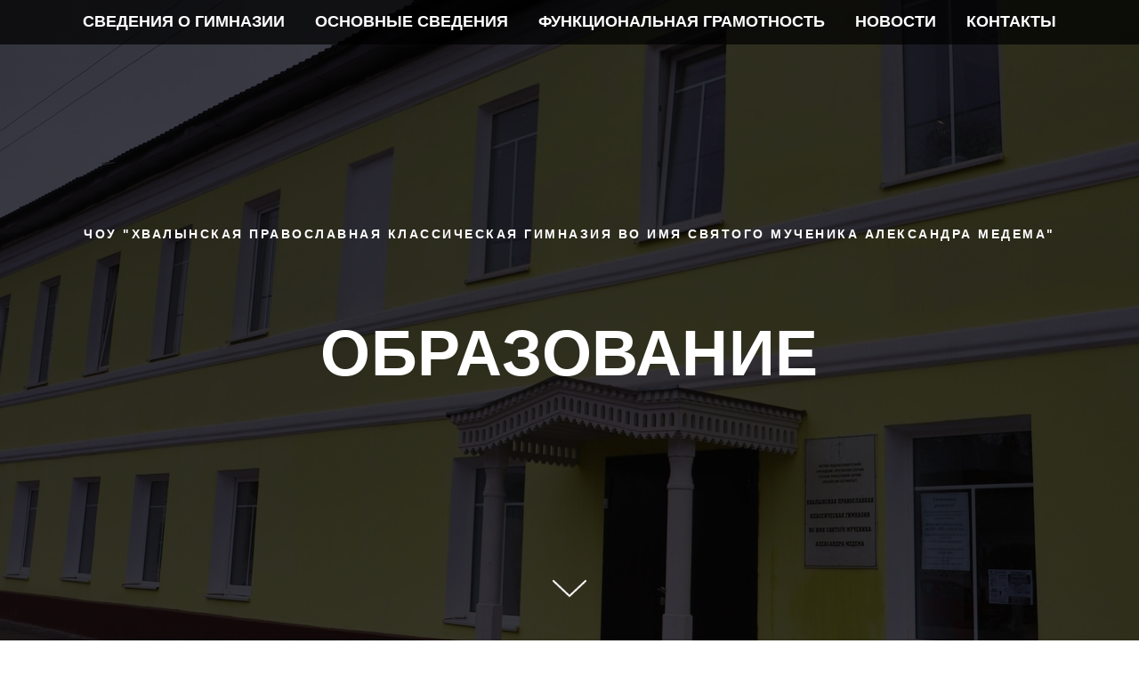

--- FILE ---
content_type: text/html; charset=UTF-8
request_url: http://gimnaziya-medem.ru/education
body_size: 7301
content:
<!DOCTYPE html> <html> <head> <meta charset="utf-8" /> <meta http-equiv="Content-Type" content="text/html; charset=utf-8" /> <meta name="viewport" content="width=device-width, initial-scale=1.0" /> <!--metatextblock--> <title>Образование</title> <meta property="og:url" content="http://gimnaziya-medem.ru/education" /> <meta property="og:title" content="Образование" /> <meta property="og:description" content="" /> <meta property="og:type" content="website" /> <meta property="og:image" content="https://static.tildacdn.com/tild3839-3566-4232-b833-643832336566/_.jpg" /> <link rel="canonical" href="http://gimnaziya-medem.ru/education"> <!--/metatextblock--> <meta name="format-detection" content="telephone=no" /> <meta http-equiv="x-dns-prefetch-control" content="on"> <link rel="dns-prefetch" href="https://ws.tildacdn.com"> <link rel="dns-prefetch" href="https://static.tildacdn.com"> <link rel="dns-prefetch" href="https://fonts.tildacdn.com"> <link rel="shortcut icon" href="https://static.tildacdn.com/img/tildafavicon.ico" type="image/x-icon" /> <!-- Assets --> <script src="https://neo.tildacdn.com/js/tilda-fallback-1.0.min.js" async charset="utf-8"></script> <link rel="stylesheet" href="https://static.tildacdn.com/css/tilda-grid-3.0.min.css" type="text/css" media="all" onerror="this.loaderr='y';"/> <link rel="stylesheet" href="https://static.tildacdn.com/ws/project3444991/tilda-blocks-page16200110.min.css?t=1769686730" type="text/css" media="all" onerror="this.loaderr='y';" /> <link rel="stylesheet" href="https://static.tildacdn.com/css/tilda-cover-1.0.min.css" type="text/css" media="all" onerror="this.loaderr='y';" /> <link rel="stylesheet" href="https://static.tildacdn.com/css/tilda-menusub-1.0.min.css" type="text/css" media="print" onload="this.media='all';" onerror="this.loaderr='y';" /> <noscript><link rel="stylesheet" href="https://static.tildacdn.com/css/tilda-menusub-1.0.min.css" type="text/css" media="all" /></noscript> <script type="text/javascript">TildaFonts=["2485","2491","2494"];</script> <script type="text/javascript" src="https://static.tildacdn.com/js/tilda-fonts.min.js" charset="utf-8" onerror="this.loaderr='y';"></script> <script nomodule src="https://static.tildacdn.com/js/tilda-polyfill-1.0.min.js" charset="utf-8"></script> <script type="text/javascript">function t_onReady(func) {if(document.readyState!='loading') {func();} else {document.addEventListener('DOMContentLoaded',func);}}
function t_onFuncLoad(funcName,okFunc,time) {if(typeof window[funcName]==='function') {okFunc();} else {setTimeout(function() {t_onFuncLoad(funcName,okFunc,time);},(time||100));}}function t_throttle(fn,threshhold,scope) {return function() {fn.apply(scope||this,arguments);};}</script> <script src="https://static.tildacdn.com/js/tilda-scripts-3.0.min.js" charset="utf-8" defer onerror="this.loaderr='y';"></script> <script src="https://static.tildacdn.com/ws/project3444991/tilda-blocks-page16200110.min.js?t=1769686730" charset="utf-8" async onerror="this.loaderr='y';"></script> <script src="https://static.tildacdn.com/js/tilda-lazyload-1.0.min.js" charset="utf-8" async onerror="this.loaderr='y';"></script> <script src="https://static.tildacdn.com/js/tilda-cover-1.0.min.js" charset="utf-8" async onerror="this.loaderr='y';"></script> <script src="https://static.tildacdn.com/js/tilda-menusub-1.0.min.js" charset="utf-8" async onerror="this.loaderr='y';"></script> <script src="https://static.tildacdn.com/js/tilda-menu-1.0.min.js" charset="utf-8" async onerror="this.loaderr='y';"></script> <script src="https://static.tildacdn.com/js/tilda-skiplink-1.0.min.js" charset="utf-8" async onerror="this.loaderr='y';"></script> <script src="https://static.tildacdn.com/js/tilda-events-1.0.min.js" charset="utf-8" async onerror="this.loaderr='y';"></script> <script type="text/javascript">window.dataLayer=window.dataLayer||[];</script> <script type="text/javascript">(function() {if((/bot|google|yandex|baidu|bing|msn|duckduckbot|teoma|slurp|crawler|spider|robot|crawling|facebook/i.test(navigator.userAgent))===false&&typeof(sessionStorage)!='undefined'&&sessionStorage.getItem('visited')!=='y'&&document.visibilityState){var style=document.createElement('style');style.type='text/css';style.innerHTML='@media screen and (min-width: 980px) {.t-records {opacity: 0;}.t-records_animated {-webkit-transition: opacity ease-in-out .2s;-moz-transition: opacity ease-in-out .2s;-o-transition: opacity ease-in-out .2s;transition: opacity ease-in-out .2s;}.t-records.t-records_visible {opacity: 1;}}';document.getElementsByTagName('head')[0].appendChild(style);function t_setvisRecs(){var alr=document.querySelectorAll('.t-records');Array.prototype.forEach.call(alr,function(el) {el.classList.add("t-records_animated");});setTimeout(function() {Array.prototype.forEach.call(alr,function(el) {el.classList.add("t-records_visible");});sessionStorage.setItem("visited","y");},400);}
document.addEventListener('DOMContentLoaded',t_setvisRecs);}})();</script></head> <body class="t-body" style="margin:0;"> <!--allrecords--> <div id="allrecords" class="t-records" data-hook="blocks-collection-content-node" data-tilda-project-id="3444991" data-tilda-page-id="16200110" data-tilda-page-alias="education" data-tilda-formskey="7e27431c34200e9081918ca3c3322bc1" data-tilda-lazy="yes" data-tilda-root-zone="com" data-tilda-project-country="RU"> <!--header--> <header id="t-header" class="t-records" data-hook="blocks-collection-content-node" data-tilda-project-id="3444991" data-tilda-page-id="16217918" data-tilda-page-alias="menu" data-tilda-formskey="7e27431c34200e9081918ca3c3322bc1" data-tilda-lazy="yes" data-tilda-root-zone="com" data-tilda-project-country="RU"> <div id="rec269206992" class="r t-rec t-rec_pb_0" style="padding-bottom:0px; " data-record-type="258"> <!-- T229 --> <div id="nav269206992marker"></div> <div id="nav269206992" class="t229 t229__positionfixed " style="background-color: rgba(0,0,0,0.70); height:50px; " data-bgcolor-hex="#000000" data-bgcolor-rgba="rgba(0,0,0,0.70)" data-navmarker="nav269206992marker" data-appearoffset="" data-bgopacity="0.70" data-menu="yes" data-menushadow="" data-menushadow-css=""> <div class="t229__maincontainer " style="height:50px;"> <div class="t229__padding40px"></div> <nav class="t229__centerside"> <ul role="list" class="t-menu__list"> <li class="t229__list_item"
style="padding:0 15px 0 0;"> <a class="t-menu__link-item"
href=""
aria-expanded="false" role="button" data-menu-submenu-hook="link_sub1_269206992">
сведения о гимназии</a> <div class="t-menusub" data-submenu-hook="link_sub1_269206992" data-submenu-margin="15px" data-add-submenu-arrow=""> <div class="t-menusub__menu"> <div class="t-menusub__content"> <ul role="list" class="t-menusub__list"> <li class="t-menusub__list-item t-name t-name_xs"> <a class="t-menusub__link-item t-name t-name_xs"
href="http://paschinzy.ru/index/struktura_ou/0-54" data-menu-item-number="1">Структура и органы управления</a> </li> <li class="t-menusub__list-item t-name t-name_xs"> <a class="t-menusub__link-item t-name t-name_xs"
href="/persona" data-menu-item-number="1">Руководство. Педагогический состав</a> </li> <li class="t-menusub__list-item t-name t-name_xs"> <a class="t-menusub__link-item t-name t-name_xs"
href="/documents" data-menu-item-number="1">Документы</a> </li> <li class="t-menusub__list-item t-name t-name_xs"> <a class="t-menusub__link-item t-name t-name_xs"
href="/protokol" data-menu-item-number="1">Протоколы</a> </li> <li class="t-menusub__list-item t-name t-name_xs"> <a class="t-menusub__link-item t-name t-name_xs"
href="http://paschinzy.ru/index/mezhdunarodnoe_sotrudnichestvo/0-1201" data-menu-item-number="1">Международное сотрудничество</a> </li> </ul> </div> </div> </div> </li> <li class="t229__list_item"
style="padding:0 15px;"> <a class="t-menu__link-item"
href=""
aria-expanded="false" role="button" data-menu-submenu-hook="link_sub2_269206992">
Основные сведения</a> <div class="t-menusub" data-submenu-hook="link_sub2_269206992" data-submenu-margin="15px" data-add-submenu-arrow=""> <div class="t-menusub__menu"> <div class="t-menusub__content"> <ul role="list" class="t-menusub__list"> <li class="t-menusub__list-item t-name t-name_xs"> <a class="t-menusub__link-item t-name t-name_xs"
href="/osnovnoe" data-menu-item-number="2">Основные сведения</a> </li> <li class="t-menusub__list-item t-name t-name_xs"> <a class="t-menusub__link-item t-name t-name_xs"
href="http://paschinzy.ru/index/dostupnaja_sreda/0-1174" data-menu-item-number="2">Доступная среда</a> </li> <li class="t-menusub__list-item t-name t-name_xs"> <a class="t-menusub__link-item t-name t-name_xs"
href="/vacancy" data-menu-item-number="2">Порядок приёма (перевода) обучающихся</a> </li> <li class="t-menusub__list-item t-name t-name_xs"> <a class="t-menusub__link-item t-name t-name_xs"
href="/obespechenie" data-menu-item-number="2">Материально-техническое обеспечение </a> </li> <li class="t-menusub__list-item t-name t-name_xs"> <a class="t-menusub__link-item t-name t-name_xs"
href="/platnyeuslugi" data-menu-item-number="2">Платные образовательные услуги</a> </li> </ul> </div> </div> </div> </li> <li class="t229__list_item"
style="padding:0 15px;"> <a class="t-menu__link-item"
href="http://paschinzy.ru/index/funkcionalnaja_gramotnost/0-1572" data-menu-submenu-hook="">
Функциональная грамотность</a> </li> <li class="t229__list_item"
style="padding:0 15px;"> <a class="t-menu__link-item"
href="/news" data-menu-submenu-hook="">
Новости</a> </li> <li class="t229__list_item"
style="padding:0 0 0 15px;"> <a class="t-menu__link-item"
href="/contacts" data-menu-submenu-hook="">
контакты</a> </li> </ul> </nav> <div class="t229__padding40px"></div> </div> </div> <script>t_onReady(function() {var rec=document.querySelector('#rec269206992');if(!rec) return;var burger=rec.querySelector('.t-menuburger');if(burger) {t_onFuncLoad('t_menu__createMobileMenu',function() {t_menu__createMobileMenu('269206992','.t229');});}
t_onFuncLoad('t_menu__highlightActiveLinks',function() {t_menu__highlightActiveLinks('.t229__list_item a');});rec.querySelector('.t229').classList.remove('t229__beforeready');t_onFuncLoad('t_menu__findAnchorLinks',function() {t_menu__findAnchorLinks('269206992','.t229__list_item a');});});</script> <script>t_onReady(function() {t_onFuncLoad('t_menu__setBGcolor',function() {t_menu__setBGcolor('269206992','.t229');window.addEventListener('load',function() {t_menu__setBGcolor('269206992','.t229');});window.addEventListener('resize',t_throttle(function() {t_menu__setBGcolor('269206992','.t229');}));});t_onFuncLoad('t_menu__interactFromKeyboard',function() {t_menu__interactFromKeyboard('269206992');});});</script> <style>#rec269206992 .t-menu__link-item{}@supports (overflow:-webkit-marquee) and (justify-content:inherit){#rec269206992 .t-menu__link-item,#rec269206992 .t-menu__link-item.t-active{opacity:1 !important;}}</style> <style>#rec269206992{--menusub-text-color:#ffffff;--menusub-bg:#fff;--menusub-shadow:none;--menusub-radius:0;--menusub-border:none;--menusub-width:200px;--menusub-transition:0.3s ease-in-out;}@media screen and (max-width:980px){#rec269206992 .t-menusub__menu .t-menusub__link-item,#rec269206992 .t-menusub__menu .t-menusub__innermenu-link{color:var(--menusub-text-color) !important;}#rec269206992 .t-menusub__menu .t-menusub__link-item.t-active{color:var(--menusub-text-color) !important;}#rec269206992 .t-menusub__menu .t-menusub__list-item:has(.t-active){background-color:var(--menusub-hover-bg);}}@media screen and (max-width:980px){#rec269206992 .t-menusub__menu-wrapper{background-color:var(--menusub-bg) !important;border-radius:var(--menusub-radius) !important;border:var(--menusub-border) !important;box-shadow:var(--menusub-shadow) !important;overflow:auto;max-width:var(--mobile-max-width);}#rec269206992 .t-menusub__menu-wrapper .t-menusub__content{background-color:transparent !important;border:none !important;box-shadow:none !important;border-radius:0 !important;margin-top:0 !important;}}</style> <script>t_onReady(function() {setTimeout(function(){t_onFuncLoad('t_menusub_init',function() {t_menusub_init('269206992');});},500);});</script> <style>@media screen and (min-width:981px){#rec269206992 .t-menusub__menu{background-color:var(--menusub-bg);max-width:var(--menusub-width);border-radius:var(--menusub-radius);border:var(--menusub-border);box-shadow:var(--menusub-shadow);}}</style> <style> #rec269206992 .t229__list_item .t-menu__link-item{font-size:18px;color:#ffffff;font-weight:700;text-transform:uppercase;}</style> </div> </header> <!--/header--> <div id="rec264404027" class="r t-rec" style=" " data-animationappear="off" data-record-type="18"> <!-- cover --> <div class="t-cover" id="recorddiv264404027"bgimgfield="img"style="height:100vh;background-image:url('https://thb.tildacdn.com/tild6131-3234-4831-a163-666537646131/-/resize/20x/jW9mvPE-yyk.jpg');"> <div class="t-cover__carrier" id="coverCarry264404027"data-content-cover-id="264404027"data-content-cover-bg="https://static.tildacdn.com/tild6131-3234-4831-a163-666537646131/jW9mvPE-yyk.jpg"data-display-changed="true"data-content-cover-height="100vh"data-content-cover-parallax="fixed"data-content-use-image-for-mobile-cover=""style="height:100vh; "itemscope itemtype="http://schema.org/ImageObject"><meta itemprop="image" content="https://static.tildacdn.com/tild6131-3234-4831-a163-666537646131/jW9mvPE-yyk.jpg"></div> <div class="t-cover__filter" style="height:100vh;background-image: linear-gradient(to bottom, rgba(0,0,0,0.70), rgba(0,0,0,0.70));"></div> <div class="t-container"> <div class="t-col t-col_12 "> <div class="t-cover__wrapper t-valign_middle" style="height:100vh;"> <div class="t001 t-align_center"> <div class="t001__wrapper" data-hook-content="covercontent"> <div class="t001__uptitle t-uptitle t-uptitle_sm" field="subtitle">ЧОУ "Хвалынская православная классическая гимназия во имя Святого мученика Александра Медема"</div> <div class="t001__title t-title t-title_xl" field="title">ОБРАЗОВАНИЕ</div> <span class="space"></span> </div> </div> </div> </div> </div> <!-- arrow --> <div class="t-cover__arrow"><div class="t-cover__arrow-wrapper t-cover__arrow-wrapper_animated"><div class="t-cover__arrow_mobile"><svg role="presentation" class="t-cover__arrow-svg" style="fill:#ffffff;" x="0px" y="0px" width="38.417px" height="18.592px" viewBox="0 0 38.417 18.592" style="enable-background:new 0 0 38.417 18.592;"><g><path d="M19.208,18.592c-0.241,0-0.483-0.087-0.673-0.261L0.327,1.74c-0.408-0.372-0.438-1.004-0.066-1.413c0.372-0.409,1.004-0.439,1.413-0.066L19.208,16.24L36.743,0.261c0.411-0.372,1.042-0.342,1.413,0.066c0.372,0.408,0.343,1.041-0.065,1.413L19.881,18.332C19.691,18.505,19.449,18.592,19.208,18.592z"/></g></svg></div></div></div> <!-- arrow --> </div> <style> #rec264404027 .t001__uptitle{text-transform:uppercase;}</style> </div> <div id="rec274687866" class="r t-rec t-rec_pt_45 t-rec_pb_45" style="padding-top:45px;padding-bottom:45px; " data-record-type="127"> <!-- T119 --> <div class="t119"> <div class="t-container "> <div class="t-col t-col_8 t-prefix_2"> <div class="t119__preface t-descr" field="text"><strong> Уровни образования</strong>: <br /><br /> <strong>I ступень</strong> – 1-4 классы – <strong>Начальное общее образование</strong><br /> <strong>II ступень</strong> – 5-9 классы – <strong>Основное общее образование</strong><br /> <strong>III ступень</strong> – 10-11 классы – <strong>Среднее общее образование</strong> <br /><br /> <strong>Формы обучения:</strong> очная <br /><br /> <strong>Язык обучения:</strong> русский <br /><br /> <strong>Нормативные сроки обучения:</strong> <br />Начальное общее образование – 4 года<br /> Основное общее образование – 5 лет<br /> Среднее общее образование – 2 года <br /><br /> <strong>Свидетельство о государственной аккредитации:</strong> серия <strong>64А01 № 0000828</strong> от 27 января 2017 года выдано Министерством образования Саратовской области (срок до 28 августа 2026 года):<br /><a href="https://www.dropbox.com/preview/%D0%B0%D0%BA%D0%BA%D1%80%D0%B5%D0%B4%D0%B8%D1%82%D0%B0%D1%86%D0%B8%D1%8F.jpg?role=personal%20%20https://www.dropbox.com/preview/%D0%90%D0%BA%D0%BA%D1%80%D0%B5%D0%B4%D0%B8%D1%82%D0%B0%D1%86%D0%B8%D1%8F%20%D0%BF%D1%80%D0%B8%D0%BB%D0%BE%D0%B6%D0%B5%D0%BD%D0%B8%D0%B5%202017.jpg?role=personal" style="background-color: rgb(255, 255, 255); text-decoration-line: underline; outline: 0px; font-family: &quot;Helvetica Neue&quot;, Helvetica, Arial, sans-serif; font-size: 16px; color: rgb(32, 32, 189) !important;">Свидетельство об аккредитации<br /></a><a href="https://www.dropbox.com/preview/%D0%90%D0%BA%D0%BA%D1%80%D0%B5%D0%B4%D0%B8%D1%82%D0%B0%D1%86%D0%B8%D1%8F%20%D0%BF%D1%80%D0%B8%D0%BB%D0%BE%D0%B6%D0%B5%D0%BD%D0%B8%D0%B5%202017.jpg?role=personal" style="background-color: rgb(255, 255, 255); text-decoration-line: underline; font-family: &quot;Helvetica Neue&quot;, Helvetica, Arial, sans-serif; font-size: 16px; color: rgb(53, 57, 171) !important;">Приложение к свидетельству об аккредитации</a><br /> <strong><br />Лицензия на осуществление образовательной деятельности:</strong> серия <strong>64Л01</strong> <strong>№ 0002628</strong> от 31 августа 2016 года выдано Министерством образования Саратовской области <strong>бессрочно</strong>:<br />посмотреть <a href="https://yadi.sk/i/cPhN5IO-8Oebvw" style="text-decoration-line: underline; color: rgb(44, 49, 189) !important;">с.1</a> <a href="https://yadi.sk/i/yTPtpvgiqPgvRQ" style="text-decoration-line: underline; color: rgb(44, 49, 189) !important;">с.2</a> <a href="https://yadi.sk/i/I1fjJjTcngP8Zw" style="text-decoration-line: underline; color: rgb(44, 49, 189) !important;">приложение</a><br /><br /><br /><br /> <strong>Основные образовательные программы ЧОУ «Хвалынская православная классическая гимназия во имя Святого мученика Александра Медема»:</strong> <br />Программа НОО (<a href="https://yadi.sk/i/cIl978Ayh3AAcw" target="_blank" style="noopener">посмотреть</a>)<br /> Программа ООО (<a href="https://yadi.sk/i/M8iqLA28CGx9gg" target="_blank" style="noopener">посмотреть</a>)<br /> Программа СОО (<a href="https://yadi.sk/i/TBefZbWTY1b1tQ" target="_blank" style="noopener">посмотреть</a>) <br /><br /> <strong>Учебные планы на 2020-2021 учебный год:</strong> <br />Учебный план НОО (<a href="https://yadi.sk/i/-tkSl4-1hdJovQ" target="_blank" style="noopener">посмотреть</a>) <strong><br /></strong> Учебный план ООО (<a href="https://yadi.sk/i/fkI86cq26sqfxw" target="_blank" style="noopener">посмотреть</a>)<br /> Учебный план СОО (<a href="https://yadi.sk/i/Dcbp-GNaAb11Ag" target="_blank" style="noopener">посмотреть</a>) <br /><br /> Компонентами основных образовательных программ ЧОУ «Хвалынская православная классическая гимназия во имя Святого мученика Александра Медема» являются рабочие программы педагогов по учебным предметам (<a href="https://yadi.sk/d/hhh3QMNeENVUpA?w=1" target="_blank" style="noopener">посмотреть</a>), предусмотренным учебными планами гимназии.<br /><br /> В 2014 году ЧОУ «Хвалынская православная классическая гимназия во имя Святого мученика Александра Медема» получила <a href="https://yadi.sk/i/TSfEGE2W-kkp9g">конфессиональное представление</a> КП-17/140, действительно до 16 июня 2022 года <br /><br /></div> </div> </div> </div> <style> #rec274687866 .t119__preface{opacity:0.7;}</style> </div> <div id="rec274856763" class="r t-rec t-rec_pt_45 t-rec_pb_45" style="padding-top:45px;padding-bottom:45px; " data-record-type="127"> <!-- T119 --> <div class="t119"> <div class="t-container "> <div class="t-col t-col_8 t-prefix_2"> <div class="t119__preface t-descr" field="text"><a href="https://yadi.sk/i/dlsnf5HtL5Q5tw" target="_blank" style="color:rgb(44, 49, 189) !important;">Календарный учебный график</a></div> </div> </div> </div> <style> #rec274856763 .t119__preface{opacity:0.7;}</style> </div> <div id="rec274832058" class="r t-rec t-rec_pt_45 t-rec_pb_45" style="padding-top:45px;padding-bottom:45px; " data-record-type="127"> <!-- T119 --> <div class="t119"> <div class="t-container "> <div class="t-col t-col_8 t-prefix_2"> <div class="t119__preface t-descr" field="text"><strong>Образовательные стандарты</strong> <br /><br /> 1. Федеральный государственный образовательный стандарт начального общего образования (<a href="https://yadi.sk/i/cy5FboJ-KRqcmw" target="_blank" style="color:rgb(44, 49, 189) !important;">посмотреть</a>) <br /><br /> 2. Федеральный государственный образовательный стандарт основного общего образования (<a href="https://yadi.sk/i/XnBsinPXSOAHMA" target="_blank" style="color:rgb(44, 49, 189) !important;">посмотреть</a>) <br /><br /> 3. Федеральный государственный образовательный стандарт среднего общего образования (<a href="https://yadi.sk/i/rCrl_c4BqrjosA" target="_blank" style="color:rgb(44, 49, 189) !important;">посмотреть</a>) <br /><br /> 4. Стандарт православного компонента начального общего, основного общего, среднего общего образования (<a href="https://pravobraz.ru/pravoslavnyj-komponent-osnovnoj-obshheobrazovatelnoj-programmy-doshkolnogo-obrazovaniya-dlya-pravoslavnogo-doshkolnogo-obrazovatelnogo-uchrezhdeniya-na-territorii-rossijskoj-federacii/">посмотреть</a>) <br /><br /></div> </div> </div> </div> <style> #rec274832058 .t119__preface{opacity:0.7;}</style> </div> <!--footer--> <footer id="t-footer" class="t-records" data-hook="blocks-collection-content-node" data-tilda-project-id="3444991" data-tilda-page-id="16502229" data-tilda-page-alias="footer" data-tilda-formskey="7e27431c34200e9081918ca3c3322bc1" data-tilda-lazy="yes" data-tilda-root-zone="com" data-tilda-project-country="RU"> <div id="rec268894050" class="r t-rec" style=" " data-animationappear="off" data-record-type="455"> <!-- t455 --> <!-- cover --> <style>#rec268894050 .t455 .t-sociallinks__item a:before{background:#525252;}</style> <div class="t-cover" id="recorddiv268894050"bgimgfield="img"style="height:550px;background-image:linear-gradient(to bottom, #ccc, #777);"> <div class="t-cover__carrier" id="coverCarry268894050"data-content-cover-id="268894050"data-content-cover-bg=""data-display-changed="true"data-content-cover-height="550px"data-content-cover-parallax=""data-content-use-image-for-mobile-cover=""style="height:550px;background-attachment:scroll; "itemscope itemtype="http://schema.org/ImageObject"><meta itemprop="image" content=""></div> <div class="t-cover__filter" style="height:550px;background-color: #000;opacity: 0.6;"></div> <div class="t455"> <div class="t-container"> <div class="t-cover__wrapper t-valign_middle" style="height:550px;"> <div class="t455__wrapper" data-hook-content="covercontent"> <div class="t455__textwrapper t-width t-width_7"> </div> <div class="t-sociallinks"> <ul role="list" class="t-sociallinks__wrapper" aria-label="Social media links"> <!-- new soclinks --><li class="t-sociallinks__item t-sociallinks__item_vk"><a href="https://vk.com/hval_gymn_medem" target="_blank" rel="nofollow" aria-label="vk" style="width: 70px; height: 70px;"><svg class="t-sociallinks__svg" role="presentation" width=70px height=70px viewBox="0 0 100 100" fill="none"
xmlns="http://www.w3.org/2000/svg"> <path fill-rule="evenodd" clip-rule="evenodd"
d="M50 100c27.614 0 50-22.386 50-50S77.614 0 50 0 0 22.386 0 50s22.386 50 50 50ZM25 34c.406 19.488 10.15 31.2 27.233 31.2h.968V54.05c6.278.625 11.024 5.216 12.93 11.15H75c-2.436-8.87-8.838-13.773-12.836-15.647C66.162 47.242 71.783 41.62 73.126 34h-8.058c-1.749 6.184-6.932 11.805-11.867 12.336V34h-8.057v21.611C40.147 54.362 33.838 48.304 33.556 34H25Z"
fill="#ffffff" /> </svg></a></li><!-- /new soclinks --> </ul> </div> <div class="t455__bottomtext t-text t-text_xs" field="text">hvalynsck-pkg@yandex.ru<br />412780 Саратовская область, город Хвалынск, ул.Петрова-Водкина, 20<br /> 412761, Саратовская область, Хвалынский район п.Алексеевка, ул. Чапаева, д. 111 <br /></div> </div> </div> </div> </div> </div> </div> </footer> <!--/footer--> </div> <!--/allrecords--> <!-- Tilda copyright. Don't remove this line --><div class="t-tildalabel " id="tildacopy" data-tilda-sign="3444991#16200110"><a href="https://tilda.cc/" class="t-tildalabel__link"><div class="t-tildalabel__wrapper"><div class="t-tildalabel__txtleft">Made on </div><div class="t-tildalabel__wrapimg"><img src="https://static.tildacdn.com/img/tildacopy.png" class="t-tildalabel__img" fetchpriority="low" alt=""></div><div class="t-tildalabel__txtright">Tilda</div></div></a></div> <!-- Stat --> <script type="text/javascript">if(!window.mainTracker) {window.mainTracker='tilda';}
setTimeout(function(){(function(d,w,k,o,g) {var n=d.getElementsByTagName(o)[0],s=d.createElement(o),f=function(){n.parentNode.insertBefore(s,n);};s.type="text/javascript";s.async=true;s.key=k;s.id="tildastatscript";s.src=g;if(w.opera=="[object Opera]") {d.addEventListener("DOMContentLoaded",f,false);} else {f();}})(document,window,'739d8836b13f1496797065aef24f1bee','script','https://static.tildacdn.com/js/tilda-stat-1.0.min.js');},2000);</script> </body> </html>